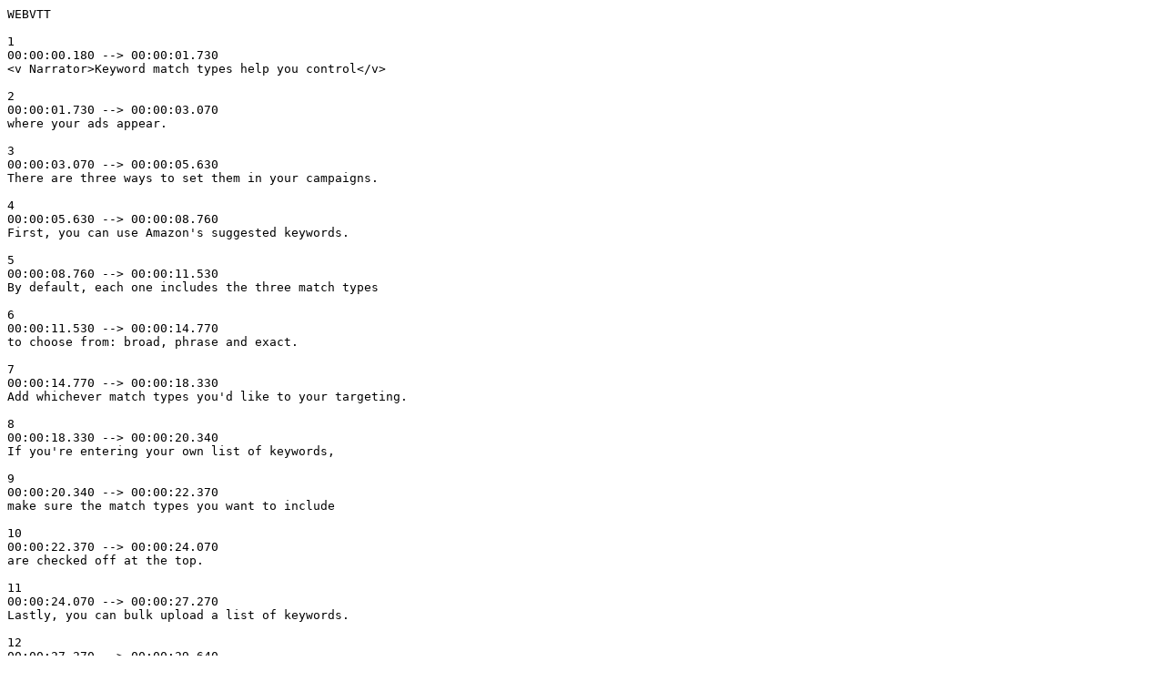

--- FILE ---
content_type: text/vtt
request_url: https://m.media-amazon.com/images/G/30/advertising/education/microlearnings/AA_12282_HVA_Video6_Keyword_en-US.vtt
body_size: 169
content:
WEBVTT

1
00:00:00.180 --> 00:00:01.730
<v Narrator>Keyword match types help you control</v>

2
00:00:01.730 --> 00:00:03.070
where your ads appear.

3
00:00:03.070 --> 00:00:05.630
There are three ways to set them in your campaigns.

4
00:00:05.630 --> 00:00:08.760
First, you can use Amazon's suggested keywords.

5
00:00:08.760 --> 00:00:11.530
By default, each one includes the three match types

6
00:00:11.530 --> 00:00:14.770
to choose from: broad, phrase and exact.

7
00:00:14.770 --> 00:00:18.330
Add whichever match types you'd like to your targeting.

8
00:00:18.330 --> 00:00:20.340
If you're entering your own list of keywords,

9
00:00:20.340 --> 00:00:22.370
make sure the match types you want to include

10
00:00:22.370 --> 00:00:24.070
are checked off at the top.

11
00:00:24.070 --> 00:00:27.270
Lastly, you can bulk upload a list of keywords.

12
00:00:27.270 --> 00:00:29.640
In this case, our template includes a column

13
00:00:29.640 --> 00:00:30.794
for the match type.

14
00:00:30.794 --> 00:00:32.875
(lively music)

